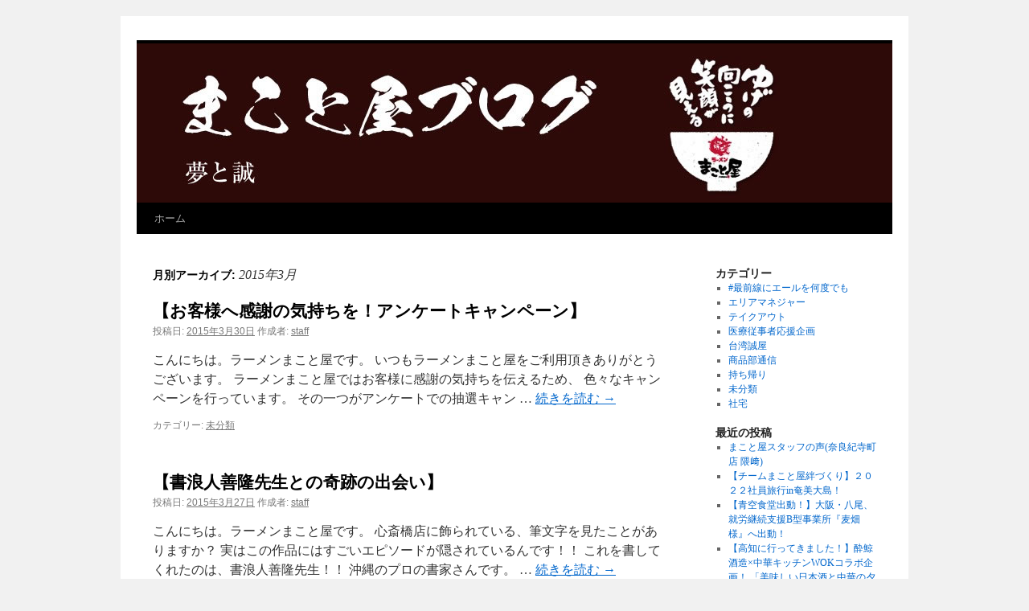

--- FILE ---
content_type: text/html; charset=UTF-8
request_url: https://www.makotofood.co.jp/makotoya_blog/blog/2015/03/
body_size: 13169
content:
<!DOCTYPE html>
<html dir="ltr" lang="ja" prefix="og: https://ogp.me/ns#">
<head>
<!-- Google tag (gtag.js) --> <script async src="https://www.googletagmanager.com/gtag/js?id=G-47EQBNDRQ7"></script> <script> window.dataLayer = window.dataLayer || []; function gtag(){dataLayer.push(arguments);} gtag('js', new Date()); gtag('config', 'G-47EQBNDRQ7'); </script>

<meta charset="UTF-8" />
<title>
3月, 2015 | まこと屋ブログまこと屋ブログ	</title>
<meta name="viewport" content="width=device-width, initial-scale=1.0">
<link rel="profile" href="https://gmpg.org/xfn/11" />
<link rel="stylesheet" type="text/css" media="all" href="https://www.makotofood.co.jp/makotoya_blog/wp-content/themes/twentyten-child/style.css?ver=20251021" />
<link rel="pingback" href="https://www.makotofood.co.jp/makotoya_blog/xmlrpc.php">

		<!-- All in One SEO 4.9.2 - aioseo.com -->
	<meta name="robots" content="noindex, max-image-preview:large" />
	<link rel="canonical" href="https://www.makotofood.co.jp/makotoya_blog/blog/2015/03/" />
	<link rel="next" href="https://www.makotofood.co.jp/makotoya_blog/blog/2015/03/page/2/" />
	<meta name="generator" content="All in One SEO (AIOSEO) 4.9.2" />
		<script type="application/ld+json" class="aioseo-schema">
			{"@context":"https:\/\/schema.org","@graph":[{"@type":"BreadcrumbList","@id":"https:\/\/www.makotofood.co.jp\/makotoya_blog\/blog\/2015\/03\/#breadcrumblist","itemListElement":[{"@type":"ListItem","@id":"https:\/\/www.makotofood.co.jp\/makotoya_blog#listItem","position":1,"name":"\u30db\u30fc\u30e0","item":"https:\/\/www.makotofood.co.jp\/makotoya_blog","nextItem":{"@type":"ListItem","@id":"https:\/\/www.makotofood.co.jp\/makotoya_blog\/blog\/2015\/#listItem","name":2015}},{"@type":"ListItem","@id":"https:\/\/www.makotofood.co.jp\/makotoya_blog\/blog\/2015\/#listItem","position":2,"name":2015,"item":"https:\/\/www.makotofood.co.jp\/makotoya_blog\/blog\/2015\/","nextItem":{"@type":"ListItem","@id":"https:\/\/www.makotofood.co.jp\/makotoya_blog\/blog\/2015\/03\/#listItem","name":"03"},"previousItem":{"@type":"ListItem","@id":"https:\/\/www.makotofood.co.jp\/makotoya_blog#listItem","name":"\u30db\u30fc\u30e0"}},{"@type":"ListItem","@id":"https:\/\/www.makotofood.co.jp\/makotoya_blog\/blog\/2015\/03\/#listItem","position":3,"name":"03","previousItem":{"@type":"ListItem","@id":"https:\/\/www.makotofood.co.jp\/makotoya_blog\/blog\/2015\/#listItem","name":2015}}]},{"@type":"CollectionPage","@id":"https:\/\/www.makotofood.co.jp\/makotoya_blog\/blog\/2015\/03\/#collectionpage","url":"https:\/\/www.makotofood.co.jp\/makotoya_blog\/blog\/2015\/03\/","name":"3\u6708, 2015 | \u307e\u3053\u3068\u5c4b\u30d6\u30ed\u30b0","inLanguage":"ja","isPartOf":{"@id":"https:\/\/www.makotofood.co.jp\/makotoya_blog\/#website"},"breadcrumb":{"@id":"https:\/\/www.makotofood.co.jp\/makotoya_blog\/blog\/2015\/03\/#breadcrumblist"}},{"@type":"Organization","@id":"https:\/\/www.makotofood.co.jp\/makotoya_blog\/#organization","name":"\u307e\u3053\u3068\u5c4b\u30d6\u30ed\u30b0","url":"https:\/\/www.makotofood.co.jp\/makotoya_blog\/"},{"@type":"WebSite","@id":"https:\/\/www.makotofood.co.jp\/makotoya_blog\/#website","url":"https:\/\/www.makotofood.co.jp\/makotoya_blog\/","name":"\u307e\u3053\u3068\u5c4b\u30d6\u30ed\u30b0","inLanguage":"ja","publisher":{"@id":"https:\/\/www.makotofood.co.jp\/makotoya_blog\/#organization"}}]}
		</script>
		<!-- All in One SEO -->

<link rel="alternate" type="application/rss+xml" title="まこと屋ブログ &raquo; フィード" href="https://www.makotofood.co.jp/makotoya_blog/feed/" />
<link rel="alternate" type="application/rss+xml" title="まこと屋ブログ &raquo; コメントフィード" href="https://www.makotofood.co.jp/makotoya_blog/comments/feed/" />
<style id='wp-img-auto-sizes-contain-inline-css' type='text/css'>
img:is([sizes=auto i],[sizes^="auto," i]){contain-intrinsic-size:3000px 1500px}
/*# sourceURL=wp-img-auto-sizes-contain-inline-css */
</style>
<style id='wp-emoji-styles-inline-css' type='text/css'>

	img.wp-smiley, img.emoji {
		display: inline !important;
		border: none !important;
		box-shadow: none !important;
		height: 1em !important;
		width: 1em !important;
		margin: 0 0.07em !important;
		vertical-align: -0.1em !important;
		background: none !important;
		padding: 0 !important;
	}
/*# sourceURL=wp-emoji-styles-inline-css */
</style>
<style id='wp-block-library-inline-css' type='text/css'>
:root{--wp-block-synced-color:#7a00df;--wp-block-synced-color--rgb:122,0,223;--wp-bound-block-color:var(--wp-block-synced-color);--wp-editor-canvas-background:#ddd;--wp-admin-theme-color:#007cba;--wp-admin-theme-color--rgb:0,124,186;--wp-admin-theme-color-darker-10:#006ba1;--wp-admin-theme-color-darker-10--rgb:0,107,160.5;--wp-admin-theme-color-darker-20:#005a87;--wp-admin-theme-color-darker-20--rgb:0,90,135;--wp-admin-border-width-focus:2px}@media (min-resolution:192dpi){:root{--wp-admin-border-width-focus:1.5px}}.wp-element-button{cursor:pointer}:root .has-very-light-gray-background-color{background-color:#eee}:root .has-very-dark-gray-background-color{background-color:#313131}:root .has-very-light-gray-color{color:#eee}:root .has-very-dark-gray-color{color:#313131}:root .has-vivid-green-cyan-to-vivid-cyan-blue-gradient-background{background:linear-gradient(135deg,#00d084,#0693e3)}:root .has-purple-crush-gradient-background{background:linear-gradient(135deg,#34e2e4,#4721fb 50%,#ab1dfe)}:root .has-hazy-dawn-gradient-background{background:linear-gradient(135deg,#faaca8,#dad0ec)}:root .has-subdued-olive-gradient-background{background:linear-gradient(135deg,#fafae1,#67a671)}:root .has-atomic-cream-gradient-background{background:linear-gradient(135deg,#fdd79a,#004a59)}:root .has-nightshade-gradient-background{background:linear-gradient(135deg,#330968,#31cdcf)}:root .has-midnight-gradient-background{background:linear-gradient(135deg,#020381,#2874fc)}:root{--wp--preset--font-size--normal:16px;--wp--preset--font-size--huge:42px}.has-regular-font-size{font-size:1em}.has-larger-font-size{font-size:2.625em}.has-normal-font-size{font-size:var(--wp--preset--font-size--normal)}.has-huge-font-size{font-size:var(--wp--preset--font-size--huge)}.has-text-align-center{text-align:center}.has-text-align-left{text-align:left}.has-text-align-right{text-align:right}.has-fit-text{white-space:nowrap!important}#end-resizable-editor-section{display:none}.aligncenter{clear:both}.items-justified-left{justify-content:flex-start}.items-justified-center{justify-content:center}.items-justified-right{justify-content:flex-end}.items-justified-space-between{justify-content:space-between}.screen-reader-text{border:0;clip-path:inset(50%);height:1px;margin:-1px;overflow:hidden;padding:0;position:absolute;width:1px;word-wrap:normal!important}.screen-reader-text:focus{background-color:#ddd;clip-path:none;color:#444;display:block;font-size:1em;height:auto;left:5px;line-height:normal;padding:15px 23px 14px;text-decoration:none;top:5px;width:auto;z-index:100000}html :where(.has-border-color){border-style:solid}html :where([style*=border-top-color]){border-top-style:solid}html :where([style*=border-right-color]){border-right-style:solid}html :where([style*=border-bottom-color]){border-bottom-style:solid}html :where([style*=border-left-color]){border-left-style:solid}html :where([style*=border-width]){border-style:solid}html :where([style*=border-top-width]){border-top-style:solid}html :where([style*=border-right-width]){border-right-style:solid}html :where([style*=border-bottom-width]){border-bottom-style:solid}html :where([style*=border-left-width]){border-left-style:solid}html :where(img[class*=wp-image-]){height:auto;max-width:100%}:where(figure){margin:0 0 1em}html :where(.is-position-sticky){--wp-admin--admin-bar--position-offset:var(--wp-admin--admin-bar--height,0px)}@media screen and (max-width:600px){html :where(.is-position-sticky){--wp-admin--admin-bar--position-offset:0px}}

/*# sourceURL=wp-block-library-inline-css */
</style><style id='wp-block-archives-inline-css' type='text/css'>
.wp-block-archives{box-sizing:border-box}.wp-block-archives-dropdown label{display:block}
/*# sourceURL=https://www.makotofood.co.jp/makotoya_blog/wp-includes/blocks/archives/style.min.css */
</style>
<style id='global-styles-inline-css' type='text/css'>
:root{--wp--preset--aspect-ratio--square: 1;--wp--preset--aspect-ratio--4-3: 4/3;--wp--preset--aspect-ratio--3-4: 3/4;--wp--preset--aspect-ratio--3-2: 3/2;--wp--preset--aspect-ratio--2-3: 2/3;--wp--preset--aspect-ratio--16-9: 16/9;--wp--preset--aspect-ratio--9-16: 9/16;--wp--preset--color--black: #000;--wp--preset--color--cyan-bluish-gray: #abb8c3;--wp--preset--color--white: #fff;--wp--preset--color--pale-pink: #f78da7;--wp--preset--color--vivid-red: #cf2e2e;--wp--preset--color--luminous-vivid-orange: #ff6900;--wp--preset--color--luminous-vivid-amber: #fcb900;--wp--preset--color--light-green-cyan: #7bdcb5;--wp--preset--color--vivid-green-cyan: #00d084;--wp--preset--color--pale-cyan-blue: #8ed1fc;--wp--preset--color--vivid-cyan-blue: #0693e3;--wp--preset--color--vivid-purple: #9b51e0;--wp--preset--color--blue: #0066cc;--wp--preset--color--medium-gray: #666;--wp--preset--color--light-gray: #f1f1f1;--wp--preset--gradient--vivid-cyan-blue-to-vivid-purple: linear-gradient(135deg,rgb(6,147,227) 0%,rgb(155,81,224) 100%);--wp--preset--gradient--light-green-cyan-to-vivid-green-cyan: linear-gradient(135deg,rgb(122,220,180) 0%,rgb(0,208,130) 100%);--wp--preset--gradient--luminous-vivid-amber-to-luminous-vivid-orange: linear-gradient(135deg,rgb(252,185,0) 0%,rgb(255,105,0) 100%);--wp--preset--gradient--luminous-vivid-orange-to-vivid-red: linear-gradient(135deg,rgb(255,105,0) 0%,rgb(207,46,46) 100%);--wp--preset--gradient--very-light-gray-to-cyan-bluish-gray: linear-gradient(135deg,rgb(238,238,238) 0%,rgb(169,184,195) 100%);--wp--preset--gradient--cool-to-warm-spectrum: linear-gradient(135deg,rgb(74,234,220) 0%,rgb(151,120,209) 20%,rgb(207,42,186) 40%,rgb(238,44,130) 60%,rgb(251,105,98) 80%,rgb(254,248,76) 100%);--wp--preset--gradient--blush-light-purple: linear-gradient(135deg,rgb(255,206,236) 0%,rgb(152,150,240) 100%);--wp--preset--gradient--blush-bordeaux: linear-gradient(135deg,rgb(254,205,165) 0%,rgb(254,45,45) 50%,rgb(107,0,62) 100%);--wp--preset--gradient--luminous-dusk: linear-gradient(135deg,rgb(255,203,112) 0%,rgb(199,81,192) 50%,rgb(65,88,208) 100%);--wp--preset--gradient--pale-ocean: linear-gradient(135deg,rgb(255,245,203) 0%,rgb(182,227,212) 50%,rgb(51,167,181) 100%);--wp--preset--gradient--electric-grass: linear-gradient(135deg,rgb(202,248,128) 0%,rgb(113,206,126) 100%);--wp--preset--gradient--midnight: linear-gradient(135deg,rgb(2,3,129) 0%,rgb(40,116,252) 100%);--wp--preset--font-size--small: 13px;--wp--preset--font-size--medium: 20px;--wp--preset--font-size--large: 36px;--wp--preset--font-size--x-large: 42px;--wp--preset--spacing--20: 0.44rem;--wp--preset--spacing--30: 0.67rem;--wp--preset--spacing--40: 1rem;--wp--preset--spacing--50: 1.5rem;--wp--preset--spacing--60: 2.25rem;--wp--preset--spacing--70: 3.38rem;--wp--preset--spacing--80: 5.06rem;--wp--preset--shadow--natural: 6px 6px 9px rgba(0, 0, 0, 0.2);--wp--preset--shadow--deep: 12px 12px 50px rgba(0, 0, 0, 0.4);--wp--preset--shadow--sharp: 6px 6px 0px rgba(0, 0, 0, 0.2);--wp--preset--shadow--outlined: 6px 6px 0px -3px rgb(255, 255, 255), 6px 6px rgb(0, 0, 0);--wp--preset--shadow--crisp: 6px 6px 0px rgb(0, 0, 0);}:where(.is-layout-flex){gap: 0.5em;}:where(.is-layout-grid){gap: 0.5em;}body .is-layout-flex{display: flex;}.is-layout-flex{flex-wrap: wrap;align-items: center;}.is-layout-flex > :is(*, div){margin: 0;}body .is-layout-grid{display: grid;}.is-layout-grid > :is(*, div){margin: 0;}:where(.wp-block-columns.is-layout-flex){gap: 2em;}:where(.wp-block-columns.is-layout-grid){gap: 2em;}:where(.wp-block-post-template.is-layout-flex){gap: 1.25em;}:where(.wp-block-post-template.is-layout-grid){gap: 1.25em;}.has-black-color{color: var(--wp--preset--color--black) !important;}.has-cyan-bluish-gray-color{color: var(--wp--preset--color--cyan-bluish-gray) !important;}.has-white-color{color: var(--wp--preset--color--white) !important;}.has-pale-pink-color{color: var(--wp--preset--color--pale-pink) !important;}.has-vivid-red-color{color: var(--wp--preset--color--vivid-red) !important;}.has-luminous-vivid-orange-color{color: var(--wp--preset--color--luminous-vivid-orange) !important;}.has-luminous-vivid-amber-color{color: var(--wp--preset--color--luminous-vivid-amber) !important;}.has-light-green-cyan-color{color: var(--wp--preset--color--light-green-cyan) !important;}.has-vivid-green-cyan-color{color: var(--wp--preset--color--vivid-green-cyan) !important;}.has-pale-cyan-blue-color{color: var(--wp--preset--color--pale-cyan-blue) !important;}.has-vivid-cyan-blue-color{color: var(--wp--preset--color--vivid-cyan-blue) !important;}.has-vivid-purple-color{color: var(--wp--preset--color--vivid-purple) !important;}.has-black-background-color{background-color: var(--wp--preset--color--black) !important;}.has-cyan-bluish-gray-background-color{background-color: var(--wp--preset--color--cyan-bluish-gray) !important;}.has-white-background-color{background-color: var(--wp--preset--color--white) !important;}.has-pale-pink-background-color{background-color: var(--wp--preset--color--pale-pink) !important;}.has-vivid-red-background-color{background-color: var(--wp--preset--color--vivid-red) !important;}.has-luminous-vivid-orange-background-color{background-color: var(--wp--preset--color--luminous-vivid-orange) !important;}.has-luminous-vivid-amber-background-color{background-color: var(--wp--preset--color--luminous-vivid-amber) !important;}.has-light-green-cyan-background-color{background-color: var(--wp--preset--color--light-green-cyan) !important;}.has-vivid-green-cyan-background-color{background-color: var(--wp--preset--color--vivid-green-cyan) !important;}.has-pale-cyan-blue-background-color{background-color: var(--wp--preset--color--pale-cyan-blue) !important;}.has-vivid-cyan-blue-background-color{background-color: var(--wp--preset--color--vivid-cyan-blue) !important;}.has-vivid-purple-background-color{background-color: var(--wp--preset--color--vivid-purple) !important;}.has-black-border-color{border-color: var(--wp--preset--color--black) !important;}.has-cyan-bluish-gray-border-color{border-color: var(--wp--preset--color--cyan-bluish-gray) !important;}.has-white-border-color{border-color: var(--wp--preset--color--white) !important;}.has-pale-pink-border-color{border-color: var(--wp--preset--color--pale-pink) !important;}.has-vivid-red-border-color{border-color: var(--wp--preset--color--vivid-red) !important;}.has-luminous-vivid-orange-border-color{border-color: var(--wp--preset--color--luminous-vivid-orange) !important;}.has-luminous-vivid-amber-border-color{border-color: var(--wp--preset--color--luminous-vivid-amber) !important;}.has-light-green-cyan-border-color{border-color: var(--wp--preset--color--light-green-cyan) !important;}.has-vivid-green-cyan-border-color{border-color: var(--wp--preset--color--vivid-green-cyan) !important;}.has-pale-cyan-blue-border-color{border-color: var(--wp--preset--color--pale-cyan-blue) !important;}.has-vivid-cyan-blue-border-color{border-color: var(--wp--preset--color--vivid-cyan-blue) !important;}.has-vivid-purple-border-color{border-color: var(--wp--preset--color--vivid-purple) !important;}.has-vivid-cyan-blue-to-vivid-purple-gradient-background{background: var(--wp--preset--gradient--vivid-cyan-blue-to-vivid-purple) !important;}.has-light-green-cyan-to-vivid-green-cyan-gradient-background{background: var(--wp--preset--gradient--light-green-cyan-to-vivid-green-cyan) !important;}.has-luminous-vivid-amber-to-luminous-vivid-orange-gradient-background{background: var(--wp--preset--gradient--luminous-vivid-amber-to-luminous-vivid-orange) !important;}.has-luminous-vivid-orange-to-vivid-red-gradient-background{background: var(--wp--preset--gradient--luminous-vivid-orange-to-vivid-red) !important;}.has-very-light-gray-to-cyan-bluish-gray-gradient-background{background: var(--wp--preset--gradient--very-light-gray-to-cyan-bluish-gray) !important;}.has-cool-to-warm-spectrum-gradient-background{background: var(--wp--preset--gradient--cool-to-warm-spectrum) !important;}.has-blush-light-purple-gradient-background{background: var(--wp--preset--gradient--blush-light-purple) !important;}.has-blush-bordeaux-gradient-background{background: var(--wp--preset--gradient--blush-bordeaux) !important;}.has-luminous-dusk-gradient-background{background: var(--wp--preset--gradient--luminous-dusk) !important;}.has-pale-ocean-gradient-background{background: var(--wp--preset--gradient--pale-ocean) !important;}.has-electric-grass-gradient-background{background: var(--wp--preset--gradient--electric-grass) !important;}.has-midnight-gradient-background{background: var(--wp--preset--gradient--midnight) !important;}.has-small-font-size{font-size: var(--wp--preset--font-size--small) !important;}.has-medium-font-size{font-size: var(--wp--preset--font-size--medium) !important;}.has-large-font-size{font-size: var(--wp--preset--font-size--large) !important;}.has-x-large-font-size{font-size: var(--wp--preset--font-size--x-large) !important;}
/*# sourceURL=global-styles-inline-css */
</style>

<style id='classic-theme-styles-inline-css' type='text/css'>
/*! This file is auto-generated */
.wp-block-button__link{color:#fff;background-color:#32373c;border-radius:9999px;box-shadow:none;text-decoration:none;padding:calc(.667em + 2px) calc(1.333em + 2px);font-size:1.125em}.wp-block-file__button{background:#32373c;color:#fff;text-decoration:none}
/*# sourceURL=/wp-includes/css/classic-themes.min.css */
</style>
<link rel='stylesheet' id='parent-style-css' href='https://www.makotofood.co.jp/makotoya_blog/wp-content/themes/twentyten/style.css?ver=6.9' type='text/css' media='all' />
<link rel='stylesheet' id='child-style-css' href='https://www.makotofood.co.jp/makotoya_blog/wp-content/themes/twentyten-child/style_custom.css?20251125&#038;ver=6.9' type='text/css' media='all' />
<link rel='stylesheet' id='twentyten-block-style-css' href='https://www.makotofood.co.jp/makotoya_blog/wp-content/themes/twentyten/blocks.css?ver=20250220' type='text/css' media='all' />
<script type="text/javascript" src="https://www.makotofood.co.jp/makotoya_blog/wp-includes/js/jquery/jquery.min.js?ver=3.7.1" id="jquery-core-js"></script>
<script type="text/javascript" src="https://www.makotofood.co.jp/makotoya_blog/wp-includes/js/jquery/jquery-migrate.min.js?ver=3.4.1" id="jquery-migrate-js"></script>
<link rel="https://api.w.org/" href="https://www.makotofood.co.jp/makotoya_blog/wp-json/" /><link rel="EditURI" type="application/rsd+xml" title="RSD" href="https://www.makotofood.co.jp/makotoya_blog/xmlrpc.php?rsd" />
<meta name="generator" content="WordPress 6.9" />
<link rel="icon" href="https://www.makotofood.co.jp/makotoya_blog/wp-content/uploads/2025/10/favicon.png" sizes="32x32" />
<link rel="icon" href="https://www.makotofood.co.jp/makotoya_blog/wp-content/uploads/2025/10/favicon.png" sizes="192x192" />
<link rel="apple-touch-icon" href="https://www.makotofood.co.jp/makotoya_blog/wp-content/uploads/2025/10/favicon.png" />
<meta name="msapplication-TileImage" content="https://www.makotofood.co.jp/makotoya_blog/wp-content/uploads/2025/10/favicon.png" />
</head>

<body class="archive date wp-theme-twentyten wp-child-theme-twentyten-child">

<script>
  (function(i,s,o,g,r,a,m){i['GoogleAnalyticsObject']=r;i[r]=i[r]||function(){
  (i[r].q=i[r].q||[]).push(arguments)},i[r].l=1*new Date();a=s.createElement(o),
  m=s.getElementsByTagName(o)[0];a.async=1;a.src=g;m.parentNode.insertBefore(a,m)
  })(window,document,'script','//www.google-analytics.com/analytics.js','ga');

  ga('create', 'UA-2372483-41', 'auto');
  ga('send', 'pageview');

</script> 

<div id="wrapper" class="hfeed">
	<div id="header">
		<div id="masthead">
			<div id="branding" role="banner">
								<div id="site-title">
					<span>
						<a href="https://www.makotofood.co.jp/makotoya_blog/" title="まこと屋ブログ" rel="home">まこと屋ブログ</a>
					</span>
				</div>
				<div id="site-description"></div>

									<img src="https://www.makotofood.co.jp/makotoya_blog/wp-content/uploads/2014/12/cropped-h_staff1.jpg" width="940" height="198" alt="" />
								</div><!-- #branding -->

			<div id="access" role="navigation">
								<div class="skip-link screen-reader-text"><a href="#content" title="コンテンツへスキップ">コンテンツへスキップ</a></div>
				<div class="menu"><ul>
<li ><a href="https://www.makotofood.co.jp/makotoya_blog/">ホーム</a></li><li class="page_item page-item-1256"><a href="https://www.makotofood.co.jp/makotoya_blog/output_for_blog/">output_for_blog</a></li>
</ul></div>
			</div><!-- #access -->
		</div><!-- #masthead -->
	</div><!-- #header -->

	<div id="main">

		<div id="container">
			<div id="content" role="main">


			<h1 class="page-title">
			月別アーカイブ: <span>2015年3月</span>			</h1>


	<div id="nav-above" class="navigation">
			<div class="nav-previous"><a href="https://www.makotofood.co.jp/makotoya_blog/blog/2015/03/page/2/" ><span class="meta-nav">&larr;</span> 過去の投稿</a></div>
	
		</div><!-- #nav-above -->



	
			<div id="post-149" class="post-149 post type-post status-publish format-standard hentry category-1">
			<h2 class="entry-title"><a href="https://www.makotofood.co.jp/makotoya_blog/blog/2015/03/30/%e3%80%90%e3%81%8a%e5%ae%a2%e6%a7%98%e3%81%b8%e6%84%9f%e8%ac%9d%e3%81%ae%e6%b0%97%e6%8c%81%e3%81%a1%e3%82%92%ef%bc%81%e3%82%a2%e3%83%b3%e3%82%b1%e3%83%bc%e3%83%88%e3%82%ad%e3%83%a3%e3%83%b3%e3%83%9a/" rel="bookmark">【お客様へ感謝の気持ちを！アンケートキャンペーン】</a></h2>

			<div class="entry-meta">
				<span class="meta-prep meta-prep-author">投稿日:</span> <a href="https://www.makotofood.co.jp/makotoya_blog/blog/2015/03/30/%e3%80%90%e3%81%8a%e5%ae%a2%e6%a7%98%e3%81%b8%e6%84%9f%e8%ac%9d%e3%81%ae%e6%b0%97%e6%8c%81%e3%81%a1%e3%82%92%ef%bc%81%e3%82%a2%e3%83%b3%e3%82%b1%e3%83%bc%e3%83%88%e3%82%ad%e3%83%a3%e3%83%b3%e3%83%9a/" title="9:57 PM" rel="bookmark"><span class="entry-date">2015年3月30日</span></a> <span class="meta-sep">作成者:</span> <span class="author vcard"><a class="url fn n" href="https://www.makotofood.co.jp/makotoya_blog/blog/author/gra_makotoya_blog/" title="staff の投稿をすべて表示">staff</a></span>			</div><!-- .entry-meta -->

					<div class="entry-summary">
				<p>こんにちは。ラーメンまこと屋です。 いつもラーメンまこと屋をご利用頂きありがとうございます。 ラーメンまこと屋ではお客様に感謝の気持ちを伝えるため、 色々なキャンペーンを行っています。 その一つがアンケートでの抽選キャン &hellip; <a href="https://www.makotofood.co.jp/makotoya_blog/blog/2015/03/30/%e3%80%90%e3%81%8a%e5%ae%a2%e6%a7%98%e3%81%b8%e6%84%9f%e8%ac%9d%e3%81%ae%e6%b0%97%e6%8c%81%e3%81%a1%e3%82%92%ef%bc%81%e3%82%a2%e3%83%b3%e3%82%b1%e3%83%bc%e3%83%88%e3%82%ad%e3%83%a3%e3%83%b3%e3%83%9a/">続きを読む <span class="meta-nav">&rarr;</span></a></p>
			</div><!-- .entry-summary -->
	
			<div class="entry-utility">
									<span class="cat-links">
						<span class="entry-utility-prep entry-utility-prep-cat-links">カテゴリー:</span> <a href="https://www.makotofood.co.jp/makotoya_blog/blog/category/%e6%9c%aa%e5%88%86%e9%a1%9e/" rel="category tag">未分類</a>					</span>
					<span class="meta-sep">|</span>
				
				
				<span class="comments-link"><span><span class="screen-reader-text">【お客様へ感謝の気持ちを！アンケートキャンペーン】 は</span>コメントを受け付けていません</span></span>

							</div><!-- .entry-utility -->
		</div><!-- #post-149 -->

		
	

	
			<div id="post-147" class="post-147 post type-post status-publish format-standard hentry category-1">
			<h2 class="entry-title"><a href="https://www.makotofood.co.jp/makotoya_blog/blog/2015/03/27/%e3%80%90%e6%9b%b8%e6%b5%aa%e4%ba%ba%e5%96%84%e9%9a%86%e5%85%88%e7%94%9f%e3%81%a8%e3%81%ae%e5%a5%87%e8%b7%a1%e3%81%ae%e5%87%ba%e4%bc%9a%e3%81%84%e3%80%91/" rel="bookmark">【書浪人善隆先生との奇跡の出会い】</a></h2>

			<div class="entry-meta">
				<span class="meta-prep meta-prep-author">投稿日:</span> <a href="https://www.makotofood.co.jp/makotoya_blog/blog/2015/03/27/%e3%80%90%e6%9b%b8%e6%b5%aa%e4%ba%ba%e5%96%84%e9%9a%86%e5%85%88%e7%94%9f%e3%81%a8%e3%81%ae%e5%a5%87%e8%b7%a1%e3%81%ae%e5%87%ba%e4%bc%9a%e3%81%84%e3%80%91/" title="9:19 PM" rel="bookmark"><span class="entry-date">2015年3月27日</span></a> <span class="meta-sep">作成者:</span> <span class="author vcard"><a class="url fn n" href="https://www.makotofood.co.jp/makotoya_blog/blog/author/gra_makotoya_blog/" title="staff の投稿をすべて表示">staff</a></span>			</div><!-- .entry-meta -->

					<div class="entry-summary">
				<p>こんにちは。ラーメンまこと屋です。 心斎橋店に飾られている、筆文字を見たことがありますか？ 実はこの作品にはすごいエピソードが隠されているんです！！ これを書してくれたのは、書浪人善隆先生！！ 沖縄のプロの書家さんです。 &hellip; <a href="https://www.makotofood.co.jp/makotoya_blog/blog/2015/03/27/%e3%80%90%e6%9b%b8%e6%b5%aa%e4%ba%ba%e5%96%84%e9%9a%86%e5%85%88%e7%94%9f%e3%81%a8%e3%81%ae%e5%a5%87%e8%b7%a1%e3%81%ae%e5%87%ba%e4%bc%9a%e3%81%84%e3%80%91/">続きを読む <span class="meta-nav">&rarr;</span></a></p>
			</div><!-- .entry-summary -->
	
			<div class="entry-utility">
									<span class="cat-links">
						<span class="entry-utility-prep entry-utility-prep-cat-links">カテゴリー:</span> <a href="https://www.makotofood.co.jp/makotoya_blog/blog/category/%e6%9c%aa%e5%88%86%e9%a1%9e/" rel="category tag">未分類</a>					</span>
					<span class="meta-sep">|</span>
				
				
				<span class="comments-link"><span><span class="screen-reader-text">【書浪人善隆先生との奇跡の出会い】 は</span>コメントを受け付けていません</span></span>

							</div><!-- .entry-utility -->
		</div><!-- #post-147 -->

		
	

	
			<div id="post-142" class="post-142 post type-post status-publish format-standard hentry category-1">
			<h2 class="entry-title"><a href="https://www.makotofood.co.jp/makotoya_blog/blog/2015/03/27/%e3%80%90%e3%81%8a%e5%ba%97%e3%81%ae%e8%a3%8f%e5%81%b4%ef%bc%81%e3%81%be%e3%81%93%e3%81%a8%e5%b1%8b%e3%81%ae%e3%81%be%e3%81%8b%e3%81%aa%e3%81%84%e3%81%a8%e3%81%af%ef%bc%81%ef%bc%9f%e3%80%91/" rel="bookmark">【お店の裏側！まこと屋のまかないとは！？】</a></h2>

			<div class="entry-meta">
				<span class="meta-prep meta-prep-author">投稿日:</span> <a href="https://www.makotofood.co.jp/makotoya_blog/blog/2015/03/27/%e3%80%90%e3%81%8a%e5%ba%97%e3%81%ae%e8%a3%8f%e5%81%b4%ef%bc%81%e3%81%be%e3%81%93%e3%81%a8%e5%b1%8b%e3%81%ae%e3%81%be%e3%81%8b%e3%81%aa%e3%81%84%e3%81%a8%e3%81%af%ef%bc%81%ef%bc%9f%e3%80%91/" title="9:17 PM" rel="bookmark"><span class="entry-date">2015年3月27日</span></a> <span class="meta-sep">作成者:</span> <span class="author vcard"><a class="url fn n" href="https://www.makotofood.co.jp/makotoya_blog/blog/author/gra_makotoya_blog/" title="staff の投稿をすべて表示">staff</a></span>			</div><!-- .entry-meta -->

					<div class="entry-summary">
				<p>こんにちは！ラーメンまこと屋です。 ラーメンまこと屋にはまかないから生まれたメニューがあるんです！ それが、大人気のまかない丼！！ 焼豚丼を始め、キムチ焼豚丼、明太チャーマヨ丼、ピリ辛焼豚丼とたくさんあります。 ラーメン &hellip; <a href="https://www.makotofood.co.jp/makotoya_blog/blog/2015/03/27/%e3%80%90%e3%81%8a%e5%ba%97%e3%81%ae%e8%a3%8f%e5%81%b4%ef%bc%81%e3%81%be%e3%81%93%e3%81%a8%e5%b1%8b%e3%81%ae%e3%81%be%e3%81%8b%e3%81%aa%e3%81%84%e3%81%a8%e3%81%af%ef%bc%81%ef%bc%9f%e3%80%91/">続きを読む <span class="meta-nav">&rarr;</span></a></p>
			</div><!-- .entry-summary -->
	
			<div class="entry-utility">
									<span class="cat-links">
						<span class="entry-utility-prep entry-utility-prep-cat-links">カテゴリー:</span> <a href="https://www.makotofood.co.jp/makotoya_blog/blog/category/%e6%9c%aa%e5%88%86%e9%a1%9e/" rel="category tag">未分類</a>					</span>
					<span class="meta-sep">|</span>
				
				
				<span class="comments-link"><span><span class="screen-reader-text">【お店の裏側！まこと屋のまかないとは！？】 は</span>コメントを受け付けていません</span></span>

							</div><!-- .entry-utility -->
		</div><!-- #post-142 -->

		
	

	
			<div id="post-137" class="post-137 post type-post status-publish format-standard hentry category-1">
			<h2 class="entry-title"><a href="https://www.makotofood.co.jp/makotoya_blog/blog/2015/03/24/%e3%82%b5%e3%83%b3%e3%83%88%e3%83%aa%e3%83%bc%e6%a7%98%e5%b7%a5%e5%a0%b4%e8%a6%8b%e5%ad%a6/" rel="bookmark">サントリー様工場見学</a></h2>

			<div class="entry-meta">
				<span class="meta-prep meta-prep-author">投稿日:</span> <a href="https://www.makotofood.co.jp/makotoya_blog/blog/2015/03/24/%e3%82%b5%e3%83%b3%e3%83%88%e3%83%aa%e3%83%bc%e6%a7%98%e5%b7%a5%e5%a0%b4%e8%a6%8b%e5%ad%a6/" title="11:13 AM" rel="bookmark"><span class="entry-date">2015年3月24日</span></a> <span class="meta-sep">作成者:</span> <span class="author vcard"><a class="url fn n" href="https://www.makotofood.co.jp/makotoya_blog/blog/author/gra_makotoya_blog/" title="staff の投稿をすべて表示">staff</a></span>			</div><!-- .entry-meta -->

					<div class="entry-summary">
				<p>&nbsp;&nbsp;&nbsp;&nbsp;&nbsp;&nbsp;&nbsp;&nbsp;&nbsp;&nbsp;&nbsp;&nbsp; &nbsp;美味しい生ビールを提供する為に、サントリー様の工場見学です。原 &hellip; <a href="https://www.makotofood.co.jp/makotoya_blog/blog/2015/03/24/%e3%82%b5%e3%83%b3%e3%83%88%e3%83%aa%e3%83%bc%e6%a7%98%e5%b7%a5%e5%a0%b4%e8%a6%8b%e5%ad%a6/">続きを読む <span class="meta-nav">&rarr;</span></a></p>
			</div><!-- .entry-summary -->
	
			<div class="entry-utility">
									<span class="cat-links">
						<span class="entry-utility-prep entry-utility-prep-cat-links">カテゴリー:</span> <a href="https://www.makotofood.co.jp/makotoya_blog/blog/category/%e6%9c%aa%e5%88%86%e9%a1%9e/" rel="category tag">未分類</a>					</span>
					<span class="meta-sep">|</span>
				
				
				<span class="comments-link"><span><span class="screen-reader-text">サントリー様工場見学 は</span>コメントを受け付けていません</span></span>

							</div><!-- .entry-utility -->
		</div><!-- #post-137 -->

		
	

	
			<div id="post-129" class="post-129 post type-post status-publish format-standard hentry category-1">
			<h2 class="entry-title"><a href="https://www.makotofood.co.jp/makotoya_blog/blog/2015/03/23/%e3%80%90%e3%81%99%e3%81%b9%e3%81%a6%e3%81%af%e3%81%8a%e5%ae%a2%e6%a7%98%e3%81%a8%e3%82%b9%e3%82%bf%e3%83%83%e3%83%95%e3%81%ae%e7%ac%91%e9%a1%94%e3%81%ae%e3%81%9f%e3%82%81%e3%80%91/" rel="bookmark">【すべてはお客様とスタッフの笑顔のため】</a></h2>

			<div class="entry-meta">
				<span class="meta-prep meta-prep-author">投稿日:</span> <a href="https://www.makotofood.co.jp/makotoya_blog/blog/2015/03/23/%e3%80%90%e3%81%99%e3%81%b9%e3%81%a6%e3%81%af%e3%81%8a%e5%ae%a2%e6%a7%98%e3%81%a8%e3%82%b9%e3%82%bf%e3%83%83%e3%83%95%e3%81%ae%e7%ac%91%e9%a1%94%e3%81%ae%e3%81%9f%e3%82%81%e3%80%91/" title="6:49 PM" rel="bookmark"><span class="entry-date">2015年3月23日</span></a> <span class="meta-sep">作成者:</span> <span class="author vcard"><a class="url fn n" href="https://www.makotofood.co.jp/makotoya_blog/blog/author/gra_makotoya_blog/" title="staff の投稿をすべて表示">staff</a></span>			</div><!-- .entry-meta -->

					<div class="entry-summary">
				<p>こんにちは。ラーメンまこと屋です。 ラーメンまこと屋求人専用サイトがオープンしています。 まこと屋ブログには社長や経営陣の熱い熱い想いを綴っています。 そして、店長ブログには各店舗で起きた出来事や珍事件、毎日の店長の想い &hellip; <a href="https://www.makotofood.co.jp/makotoya_blog/blog/2015/03/23/%e3%80%90%e3%81%99%e3%81%b9%e3%81%a6%e3%81%af%e3%81%8a%e5%ae%a2%e6%a7%98%e3%81%a8%e3%82%b9%e3%82%bf%e3%83%83%e3%83%95%e3%81%ae%e7%ac%91%e9%a1%94%e3%81%ae%e3%81%9f%e3%82%81%e3%80%91/">続きを読む <span class="meta-nav">&rarr;</span></a></p>
			</div><!-- .entry-summary -->
	
			<div class="entry-utility">
									<span class="cat-links">
						<span class="entry-utility-prep entry-utility-prep-cat-links">カテゴリー:</span> <a href="https://www.makotofood.co.jp/makotoya_blog/blog/category/%e6%9c%aa%e5%88%86%e9%a1%9e/" rel="category tag">未分類</a>					</span>
					<span class="meta-sep">|</span>
				
				
				<span class="comments-link"><span><span class="screen-reader-text">【すべてはお客様とスタッフの笑顔のため】 は</span>コメントを受け付けていません</span></span>

							</div><!-- .entry-utility -->
		</div><!-- #post-129 -->

		
	

	
			<div id="post-121" class="post-121 post type-post status-publish format-standard hentry category-1">
			<h2 class="entry-title"><a href="https://www.makotofood.co.jp/makotoya_blog/blog/2015/03/18/%e3%80%8e%e3%83%a9%e3%83%bc%e3%83%a1%e3%83%b3%e6%88%a6%e5%9b%bd%e6%99%82%e4%bb%a3%e3%80%9c%e2%88%922015%e5%a4%a7%e9%98%aa%e3%81%ae%e9%99%a3%e2%88%92%e3%80%8f%e3%80%80%e7%b5%82%e4%ba%86%ef%bc%81/" rel="bookmark">『ラーメン戦国時代〜−2015大阪の陣−』　終了！</a></h2>

			<div class="entry-meta">
				<span class="meta-prep meta-prep-author">投稿日:</span> <a href="https://www.makotofood.co.jp/makotoya_blog/blog/2015/03/18/%e3%80%8e%e3%83%a9%e3%83%bc%e3%83%a1%e3%83%b3%e6%88%a6%e5%9b%bd%e6%99%82%e4%bb%a3%e3%80%9c%e2%88%922015%e5%a4%a7%e9%98%aa%e3%81%ae%e9%99%a3%e2%88%92%e3%80%8f%e3%80%80%e7%b5%82%e4%ba%86%ef%bc%81/" title="9:57 AM" rel="bookmark"><span class="entry-date">2015年3月18日</span></a> <span class="meta-sep">作成者:</span> <span class="author vcard"><a class="url fn n" href="https://www.makotofood.co.jp/makotoya_blog/blog/author/gra_makotoya_blog/" title="staff の投稿をすべて表示">staff</a></span>			</div><!-- .entry-meta -->

					<div class="entry-summary">
				<p>こんにちは！ ラーメンまこと屋です！ が日曜日で無事終了しました！ ラーメンまこと屋はなんと3位に選んでいただけました！ 食べに来てくれた皆様ありがとうございます。 本当に終わるまでは何か起こるのでは！？とドキドキでした &hellip; <a href="https://www.makotofood.co.jp/makotoya_blog/blog/2015/03/18/%e3%80%8e%e3%83%a9%e3%83%bc%e3%83%a1%e3%83%b3%e6%88%a6%e5%9b%bd%e6%99%82%e4%bb%a3%e3%80%9c%e2%88%922015%e5%a4%a7%e9%98%aa%e3%81%ae%e9%99%a3%e2%88%92%e3%80%8f%e3%80%80%e7%b5%82%e4%ba%86%ef%bc%81/">続きを読む <span class="meta-nav">&rarr;</span></a></p>
			</div><!-- .entry-summary -->
	
			<div class="entry-utility">
									<span class="cat-links">
						<span class="entry-utility-prep entry-utility-prep-cat-links">カテゴリー:</span> <a href="https://www.makotofood.co.jp/makotoya_blog/blog/category/%e6%9c%aa%e5%88%86%e9%a1%9e/" rel="category tag">未分類</a>					</span>
					<span class="meta-sep">|</span>
				
				
				<span class="comments-link"><span><span class="screen-reader-text">『ラーメン戦国時代〜−2015大阪の陣−』　終了！ は</span>コメントを受け付けていません</span></span>

							</div><!-- .entry-utility -->
		</div><!-- #post-121 -->

		
	

	
			<div id="post-114" class="post-114 post type-post status-publish format-standard hentry category-1">
			<h2 class="entry-title"><a href="https://www.makotofood.co.jp/makotoya_blog/blog/2015/03/13/%e3%80%90%e3%82%89%e3%83%bc%e3%82%81%e3%82%93%e6%88%a6%e5%9b%bd%e6%99%82%e4%bb%a3%e3%80%80%e5%a4%a7%e9%98%aa%e9%a7%85%e5%89%8d%e3%81%ae%e9%99%a32015%e3%80%91/" rel="bookmark">【らーめん戦国時代　大阪駅前の陣2015】</a></h2>

			<div class="entry-meta">
				<span class="meta-prep meta-prep-author">投稿日:</span> <a href="https://www.makotofood.co.jp/makotoya_blog/blog/2015/03/13/%e3%80%90%e3%82%89%e3%83%bc%e3%82%81%e3%82%93%e6%88%a6%e5%9b%bd%e6%99%82%e4%bb%a3%e3%80%80%e5%a4%a7%e9%98%aa%e9%a7%85%e5%89%8d%e3%81%ae%e9%99%a32015%e3%80%91/" title="11:22 AM" rel="bookmark"><span class="entry-date">2015年3月13日</span></a> <span class="meta-sep">作成者:</span> <span class="author vcard"><a class="url fn n" href="https://www.makotofood.co.jp/makotoya_blog/blog/author/gra_makotoya_blog/" title="staff の投稿をすべて表示">staff</a></span>			</div><!-- .entry-meta -->

					<div class="entry-summary">
				<p>こんにちは。ラーメンまこと屋です。 3月13日～15日までの3日間、らーめん戦国時代　大阪駅前の陣2015です。 今日から出陣しています！！！ ラーメンまこと屋は「但馬牛盛！牛醤ラーメン」をご提供！！！ いつもの肉もりが &hellip; <a href="https://www.makotofood.co.jp/makotoya_blog/blog/2015/03/13/%e3%80%90%e3%82%89%e3%83%bc%e3%82%81%e3%82%93%e6%88%a6%e5%9b%bd%e6%99%82%e4%bb%a3%e3%80%80%e5%a4%a7%e9%98%aa%e9%a7%85%e5%89%8d%e3%81%ae%e9%99%a32015%e3%80%91/">続きを読む <span class="meta-nav">&rarr;</span></a></p>
			</div><!-- .entry-summary -->
	
			<div class="entry-utility">
									<span class="cat-links">
						<span class="entry-utility-prep entry-utility-prep-cat-links">カテゴリー:</span> <a href="https://www.makotofood.co.jp/makotoya_blog/blog/category/%e6%9c%aa%e5%88%86%e9%a1%9e/" rel="category tag">未分類</a>					</span>
					<span class="meta-sep">|</span>
				
				
				<span class="comments-link"><span><span class="screen-reader-text">【らーめん戦国時代　大阪駅前の陣2015】 は</span>コメントを受け付けていません</span></span>

							</div><!-- .entry-utility -->
		</div><!-- #post-114 -->

		
	

	
			<div id="post-109" class="post-109 post type-post status-publish format-standard hentry category-1">
			<h2 class="entry-title"><a href="https://www.makotofood.co.jp/makotoya_blog/blog/2015/03/13/%e3%80%90%e5%a4%a7%e5%88%86%e3%83%a9%e3%83%bc%e3%83%a1%e3%83%b3%e5%8d%9a%ef%bc%81%e4%bb%8a%e5%b9%b4%e3%82%82%e5%8f%82%e5%8a%a0%e3%81%97%e3%81%be%e3%81%99%ef%bc%81%ef%bc%81%e3%80%91/" rel="bookmark">【大分ラーメン博！今年も参加してます！！】</a></h2>

			<div class="entry-meta">
				<span class="meta-prep meta-prep-author">投稿日:</span> <a href="https://www.makotofood.co.jp/makotoya_blog/blog/2015/03/13/%e3%80%90%e5%a4%a7%e5%88%86%e3%83%a9%e3%83%bc%e3%83%a1%e3%83%b3%e5%8d%9a%ef%bc%81%e4%bb%8a%e5%b9%b4%e3%82%82%e5%8f%82%e5%8a%a0%e3%81%97%e3%81%be%e3%81%99%ef%bc%81%ef%bc%81%e3%80%91/" title="11:12 AM" rel="bookmark"><span class="entry-date">2015年3月13日</span></a> <span class="meta-sep">作成者:</span> <span class="author vcard"><a class="url fn n" href="https://www.makotofood.co.jp/makotoya_blog/blog/author/gra_makotoya_blog/" title="staff の投稿をすべて表示">staff</a></span>			</div><!-- .entry-meta -->

					<div class="entry-summary">
				<p>こんにちは。ラーメンまこと屋です。 去年好評を頂きたくさんのお客様にお越し頂けました、 大分ラーメン博！！今年も参加させて貰っています！！ 3月12日～16日までラーメンまこと屋は第1幕で参加！！ 大分ラーメン博は新しく &hellip; <a href="https://www.makotofood.co.jp/makotoya_blog/blog/2015/03/13/%e3%80%90%e5%a4%a7%e5%88%86%e3%83%a9%e3%83%bc%e3%83%a1%e3%83%b3%e5%8d%9a%ef%bc%81%e4%bb%8a%e5%b9%b4%e3%82%82%e5%8f%82%e5%8a%a0%e3%81%97%e3%81%be%e3%81%99%ef%bc%81%ef%bc%81%e3%80%91/">続きを読む <span class="meta-nav">&rarr;</span></a></p>
			</div><!-- .entry-summary -->
	
			<div class="entry-utility">
									<span class="cat-links">
						<span class="entry-utility-prep entry-utility-prep-cat-links">カテゴリー:</span> <a href="https://www.makotofood.co.jp/makotoya_blog/blog/category/%e6%9c%aa%e5%88%86%e9%a1%9e/" rel="category tag">未分類</a>					</span>
					<span class="meta-sep">|</span>
				
				
				<span class="comments-link"><span><span class="screen-reader-text">【大分ラーメン博！今年も参加してます！！】 は</span>コメントを受け付けていません</span></span>

							</div><!-- .entry-utility -->
		</div><!-- #post-109 -->

		
	

	
			<div id="post-103" class="post-103 post type-post status-publish format-standard hentry category-1">
			<h2 class="entry-title"><a href="https://www.makotofood.co.jp/makotoya_blog/blog/2015/03/10/%e5%ba%9c%e4%b8%ad%e3%82%b5%e3%83%b3%e3%83%88%e3%83%aa%e3%83%bc%e5%b7%a5%e4%ba%8b%e8%a6%8b%e5%ad%a6%e3%81%a8%e4%bb%96%e5%ba%97%e8%88%97%e5%b7%a1%e3%82%8a/" rel="bookmark">【府中サントリー工事見学と他店舗巡り】</a></h2>

			<div class="entry-meta">
				<span class="meta-prep meta-prep-author">投稿日:</span> <a href="https://www.makotofood.co.jp/makotoya_blog/blog/2015/03/10/%e5%ba%9c%e4%b8%ad%e3%82%b5%e3%83%b3%e3%83%88%e3%83%aa%e3%83%bc%e5%b7%a5%e4%ba%8b%e8%a6%8b%e5%ad%a6%e3%81%a8%e4%bb%96%e5%ba%97%e8%88%97%e5%b7%a1%e3%82%8a/" title="10:41 AM" rel="bookmark"><span class="entry-date">2015年3月10日</span></a> <span class="meta-sep">作成者:</span> <span class="author vcard"><a class="url fn n" href="https://www.makotofood.co.jp/makotoya_blog/blog/author/gra_makotoya_blog/" title="staff の投稿をすべて表示">staff</a></span>			</div><!-- .entry-meta -->

					<div class="entry-summary">
				<p>こんにちは！ラーメンまこと屋です。 ラーメンまこと屋の生ビールはプレミアムモルツです！ 今回このプレミアムモルツを作っているサントリー様の府中工場の見学に行ってきました！ ここまで、手がこんでいるとは思わず、すごい！と素 &hellip; <a href="https://www.makotofood.co.jp/makotoya_blog/blog/2015/03/10/%e5%ba%9c%e4%b8%ad%e3%82%b5%e3%83%b3%e3%83%88%e3%83%aa%e3%83%bc%e5%b7%a5%e4%ba%8b%e8%a6%8b%e5%ad%a6%e3%81%a8%e4%bb%96%e5%ba%97%e8%88%97%e5%b7%a1%e3%82%8a/">続きを読む <span class="meta-nav">&rarr;</span></a></p>
			</div><!-- .entry-summary -->
	
			<div class="entry-utility">
									<span class="cat-links">
						<span class="entry-utility-prep entry-utility-prep-cat-links">カテゴリー:</span> <a href="https://www.makotofood.co.jp/makotoya_blog/blog/category/%e6%9c%aa%e5%88%86%e9%a1%9e/" rel="category tag">未分類</a>					</span>
					<span class="meta-sep">|</span>
				
				
				<span class="comments-link"><span><span class="screen-reader-text">【府中サントリー工事見学と他店舗巡り】 は</span>コメントを受け付けていません</span></span>

							</div><!-- .entry-utility -->
		</div><!-- #post-103 -->

		
	

	
			<div id="post-99" class="post-99 post type-post status-publish format-standard hentry category-1">
			<h2 class="entry-title"><a href="https://www.makotofood.co.jp/makotoya_blog/blog/2015/03/07/%e3%80%90%e6%98%a5%e3%81%ae%e6%9c%9f%e9%96%93%e9%99%90%e5%ae%9a%e3%83%a1%e3%83%8b%e3%83%a5%e3%83%bc%e3%80%8c%e3%83%88%e3%83%9e%e3%83%88%e9%85%b8%e8%be%a3%e6%b9%af%e9%ba%ba%e3%80%8d%e8%b2%a9%e5%a3%b2/" rel="bookmark">【春の期間限定メニュー「トマト酸辣湯麺」販売開始】</a></h2>

			<div class="entry-meta">
				<span class="meta-prep meta-prep-author">投稿日:</span> <a href="https://www.makotofood.co.jp/makotoya_blog/blog/2015/03/07/%e3%80%90%e6%98%a5%e3%81%ae%e6%9c%9f%e9%96%93%e9%99%90%e5%ae%9a%e3%83%a1%e3%83%8b%e3%83%a5%e3%83%bc%e3%80%8c%e3%83%88%e3%83%9e%e3%83%88%e9%85%b8%e8%be%a3%e6%b9%af%e9%ba%ba%e3%80%8d%e8%b2%a9%e5%a3%b2/" title="7:53 PM" rel="bookmark"><span class="entry-date">2015年3月7日</span></a> <span class="meta-sep">作成者:</span> <span class="author vcard"><a class="url fn n" href="https://www.makotofood.co.jp/makotoya_blog/blog/author/gra_makotoya_blog/" title="staff の投稿をすべて表示">staff</a></span>			</div><!-- .entry-meta -->

					<div class="entry-summary">
				<p>こんにちは！ラーメンまこと屋です！ 本日より春の期間限定メニュー【トマト酸辣湯麺】販売開始します！！ トマトの酸味にピリ辛が加わり。 その絶妙なバランスは一度食べると止まらなくなってしまいます！ そしてこのトマト酸辣湯麺 &hellip; <a href="https://www.makotofood.co.jp/makotoya_blog/blog/2015/03/07/%e3%80%90%e6%98%a5%e3%81%ae%e6%9c%9f%e9%96%93%e9%99%90%e5%ae%9a%e3%83%a1%e3%83%8b%e3%83%a5%e3%83%bc%e3%80%8c%e3%83%88%e3%83%9e%e3%83%88%e9%85%b8%e8%be%a3%e6%b9%af%e9%ba%ba%e3%80%8d%e8%b2%a9%e5%a3%b2/">続きを読む <span class="meta-nav">&rarr;</span></a></p>
			</div><!-- .entry-summary -->
	
			<div class="entry-utility">
									<span class="cat-links">
						<span class="entry-utility-prep entry-utility-prep-cat-links">カテゴリー:</span> <a href="https://www.makotofood.co.jp/makotoya_blog/blog/category/%e6%9c%aa%e5%88%86%e9%a1%9e/" rel="category tag">未分類</a>					</span>
					<span class="meta-sep">|</span>
				
				
				<span class="comments-link"><span><span class="screen-reader-text">【春の期間限定メニュー「トマト酸辣湯麺」販売開始】 は</span>コメントを受け付けていません</span></span>

							</div><!-- .entry-utility -->
		</div><!-- #post-99 -->

		
	

				<div id="nav-below" class="navigation">
									<div class="nav-previous"><a href="https://www.makotofood.co.jp/makotoya_blog/blog/2015/03/page/2/" ><span class="meta-nav">&larr;</span> 過去の投稿</a></div>
				
								</div><!-- #nav-below -->

			</div><!-- #content -->
		</div><!-- #container -->


		<div id="primary" class="widget-area" role="complementary">
			<ul class="xoxo">

<li id="categories-2" class="widget-container widget_categories"><h3 class="widget-title">カテゴリー</h3>
			<ul>
					<li class="cat-item cat-item-8"><a href="https://www.makotofood.co.jp/makotoya_blog/blog/category/%e6%9c%80%e5%89%8d%e7%b7%9a%e3%81%ab%e3%82%a8%e3%83%bc%e3%83%ab%e3%82%92%e4%bd%95%e5%ba%a6%e3%81%a7%e3%82%82/">#最前線にエールを何度でも</a>
</li>
	<li class="cat-item cat-item-5"><a href="https://www.makotofood.co.jp/makotoya_blog/blog/category/%e3%82%a8%e3%83%aa%e3%82%a2%e3%83%9e%e3%83%8d%e3%82%b8%e3%83%a3%e3%83%bc/">エリアマネジャー</a>
</li>
	<li class="cat-item cat-item-7"><a href="https://www.makotofood.co.jp/makotoya_blog/blog/category/%e3%83%86%e3%82%a4%e3%82%af%e3%82%a2%e3%82%a6%e3%83%88/">テイクアウト</a>
</li>
	<li class="cat-item cat-item-9"><a href="https://www.makotofood.co.jp/makotoya_blog/blog/category/%e5%8c%bb%e7%99%82%e5%be%93%e4%ba%8b%e8%80%85%e5%bf%9c%e6%8f%b4%e4%bc%81%e7%94%bb/">医療従事者応援企画</a>
</li>
	<li class="cat-item cat-item-11"><a href="https://www.makotofood.co.jp/makotoya_blog/blog/category/%e5%8f%b0%e6%b9%be%e8%aa%a0%e5%b1%8b/">台湾誠屋</a>
</li>
	<li class="cat-item cat-item-10"><a href="https://www.makotofood.co.jp/makotoya_blog/blog/category/%e5%95%86%e5%93%81%e9%83%a8%e9%80%9a%e4%bf%a1/">商品部通信</a>
</li>
	<li class="cat-item cat-item-6"><a href="https://www.makotofood.co.jp/makotoya_blog/blog/category/%e6%8c%81%e3%81%a1%e5%b8%b0%e3%82%8a/">持ち帰り</a>
</li>
	<li class="cat-item cat-item-1"><a href="https://www.makotofood.co.jp/makotoya_blog/blog/category/%e6%9c%aa%e5%88%86%e9%a1%9e/">未分類</a>
</li>
	<li class="cat-item cat-item-3"><a href="https://www.makotofood.co.jp/makotoya_blog/blog/category/%e7%a4%be%e5%ae%85/">社宅</a>
</li>
			</ul>

			</li>
		<li id="recent-posts-2" class="widget-container widget_recent_entries">
		<h3 class="widget-title">最近の投稿</h3>
		<ul>
											<li>
					<a href="https://www.makotofood.co.jp/makotoya_blog/blog/2022/12/20/%e3%81%be%e3%81%93%e3%81%a8%e5%b1%8b%e3%82%b9%e3%82%bf%e3%83%83%e3%83%95%e3%81%ae%e5%a3%b0%e5%a5%88%e8%89%af%e7%b4%80%e5%af%ba%e7%94%ba%e5%ba%97%e3%81%ae%e9%9a%88%ef%a8%91/">まこと屋スタッフの声(奈良紀寺町店  隈﨑)</a>
									</li>
											<li>
					<a href="https://www.makotofood.co.jp/makotoya_blog/blog/2022/07/10/%e3%83%81%e3%83%bc%e3%83%a0%e3%81%be%e3%81%93%e3%81%a8%e5%b1%8b%e7%b5%86%e3%81%a5%e3%81%8f%e3%82%8a/">【チームまこと屋絆づくり】２０２２社員旅行in奄美大島！</a>
									</li>
											<li>
					<a href="https://www.makotofood.co.jp/makotoya_blog/blog/2022/06/19/%e9%9d%92%e7%a9%ba%e9%a3%9f%e5%a0%82%e5%87%ba%e5%8b%95/">【青空食堂出動！】大阪・八尾、 就労継続支援B型事業所『麦畑様』へ出動！</a>
									</li>
											<li>
					<a href="https://www.makotofood.co.jp/makotoya_blog/blog/2022/05/01/%e3%81%8a%e7%9f%a5%e3%82%89%e3%81%9b%e9%85%94%e9%af%a8%e9%85%92%e9%80%a0x%e4%b8%ad%e8%8f%af%e3%82%ad%e3%83%83%e3%83%81%e3%83%b3wok%e3%82%b3%e3%83%a9%e3%83%9c%e4%bc%81%e7%94%bb/">【高知に行ってきました！】酔鯨酒造×中華キッチンWOKコラボ企画！ 「美味しい日本酒と中華の夕べ」の食材探し・・・</a>
									</li>
											<li>
					<a href="https://www.makotofood.co.jp/makotoya_blog/blog/2022/04/29/%e3%80%90%e5%95%86%e5%93%81%e9%83%a8%e9%80%9a%e4%bf%a1vol-16%e3%80%91%e3%83%a9%e3%83%bc%e3%83%a1%e3%83%b3%e3%81%be%e3%81%93%e3%81%a8%e5%b1%8b%e3%80%8c%e9%9f%93%e5%9b%bd%e3%82%ad%e3%83%a0%e3%83%81/">【商品部通信vol.16】ラーメンまこと屋「韓国キムチ」ヒミツ(後編)</a>
									</li>
					</ul>

		</li><li id="recent-comments-2" class="widget-container widget_recent_comments"><h3 class="widget-title">最近のコメント</h3><ul id="recentcomments"><li class="recentcomments"><a href="https://www.makotofood.co.jp/makotoya_blog/blog/2015/10/05/%e3%83%a9%e3%83%bc%e3%83%a1%e3%83%b3%e5%b1%8b%e3%81%af%e8%ba%ab%e4%bd%93%e3%81%8c%e8%b3%87%e6%9c%ac-%ef%bd%9e%e9%97%98%e3%81%88%e3%83%a9%e3%83%bc%e3%83%a1%e3%83%b3%e3%83%9e%e3%83%b3%ef%bd%9e/#comment-1612">ラーメン屋は身体が資本 ～闘えラーメンマン～</a> に <span class="comment-author-link">矢野武人</span> より</li><li class="recentcomments"><a href="https://www.makotofood.co.jp/makotoya_blog/blog/2015/10/05/%e3%83%a9%e3%83%bc%e3%83%a1%e3%83%b3%e5%b1%8b%e3%81%af%e8%ba%ab%e4%bd%93%e3%81%8c%e8%b3%87%e6%9c%ac-%ef%bd%9e%e9%97%98%e3%81%88%e3%83%a9%e3%83%bc%e3%83%a1%e3%83%b3%e3%83%9e%e3%83%b3%ef%bd%9e/#comment-1611">ラーメン屋は身体が資本 ～闘えラーメンマン～</a> に <span class="comment-author-link">矢野武人</span> より</li><li class="recentcomments"><a href="https://www.makotofood.co.jp/makotoya_blog/blog/2015/06/27/%e6%9c%ad%e5%b9%8c%e3%81%99%e3%81%99%e3%81%8d%e3%81%ae%e3%83%a9%e3%83%bc%e3%83%a1%e3%83%b3%e9%a4%a8%e5%ba%97%e3%82%aa%e3%83%bc%e3%83%97%e3%83%b3%e2%80%bc%ef%b8%8e/#comment-533">札幌すすきのラーメン館店オープン‼︎</a> に <span class="comment-author-link">ともりんご</span> より</li></ul></li>
		<li id="recent-posts-2" class="widget-container widget_recent_entries">
		<h3 class="widget-title">最近の投稿</h3>
		<ul>
											<li>
					<a href="https://www.makotofood.co.jp/makotoya_blog/blog/2022/12/20/%e3%81%be%e3%81%93%e3%81%a8%e5%b1%8b%e3%82%b9%e3%82%bf%e3%83%83%e3%83%95%e3%81%ae%e5%a3%b0%e5%a5%88%e8%89%af%e7%b4%80%e5%af%ba%e7%94%ba%e5%ba%97%e3%81%ae%e9%9a%88%ef%a8%91/">まこと屋スタッフの声(奈良紀寺町店  隈﨑)</a>
									</li>
											<li>
					<a href="https://www.makotofood.co.jp/makotoya_blog/blog/2022/07/10/%e3%83%81%e3%83%bc%e3%83%a0%e3%81%be%e3%81%93%e3%81%a8%e5%b1%8b%e7%b5%86%e3%81%a5%e3%81%8f%e3%82%8a/">【チームまこと屋絆づくり】２０２２社員旅行in奄美大島！</a>
									</li>
											<li>
					<a href="https://www.makotofood.co.jp/makotoya_blog/blog/2022/06/19/%e9%9d%92%e7%a9%ba%e9%a3%9f%e5%a0%82%e5%87%ba%e5%8b%95/">【青空食堂出動！】大阪・八尾、 就労継続支援B型事業所『麦畑様』へ出動！</a>
									</li>
											<li>
					<a href="https://www.makotofood.co.jp/makotoya_blog/blog/2022/05/01/%e3%81%8a%e7%9f%a5%e3%82%89%e3%81%9b%e9%85%94%e9%af%a8%e9%85%92%e9%80%a0x%e4%b8%ad%e8%8f%af%e3%82%ad%e3%83%83%e3%83%81%e3%83%b3wok%e3%82%b3%e3%83%a9%e3%83%9c%e4%bc%81%e7%94%bb/">【高知に行ってきました！】酔鯨酒造×中華キッチンWOKコラボ企画！ 「美味しい日本酒と中華の夕べ」の食材探し・・・</a>
									</li>
											<li>
					<a href="https://www.makotofood.co.jp/makotoya_blog/blog/2022/04/29/%e3%80%90%e5%95%86%e5%93%81%e9%83%a8%e9%80%9a%e4%bf%a1vol-16%e3%80%91%e3%83%a9%e3%83%bc%e3%83%a1%e3%83%b3%e3%81%be%e3%81%93%e3%81%a8%e5%b1%8b%e3%80%8c%e9%9f%93%e5%9b%bd%e3%82%ad%e3%83%a0%e3%83%81/">【商品部通信vol.16】ラーメンまこと屋「韓国キムチ」ヒミツ(後編)</a>
									</li>
					</ul>

		</li><li id="recent-comments-2" class="widget-container widget_recent_comments"><h3 class="widget-title">最近のコメント</h3><ul id="recentcomments-2"><li class="recentcomments"><a href="https://www.makotofood.co.jp/makotoya_blog/blog/2015/10/05/%e3%83%a9%e3%83%bc%e3%83%a1%e3%83%b3%e5%b1%8b%e3%81%af%e8%ba%ab%e4%bd%93%e3%81%8c%e8%b3%87%e6%9c%ac-%ef%bd%9e%e9%97%98%e3%81%88%e3%83%a9%e3%83%bc%e3%83%a1%e3%83%b3%e3%83%9e%e3%83%b3%ef%bd%9e/#comment-1612">ラーメン屋は身体が資本 ～闘えラーメンマン～</a> に <span class="comment-author-link">矢野武人</span> より</li><li class="recentcomments"><a href="https://www.makotofood.co.jp/makotoya_blog/blog/2015/10/05/%e3%83%a9%e3%83%bc%e3%83%a1%e3%83%b3%e5%b1%8b%e3%81%af%e8%ba%ab%e4%bd%93%e3%81%8c%e8%b3%87%e6%9c%ac-%ef%bd%9e%e9%97%98%e3%81%88%e3%83%a9%e3%83%bc%e3%83%a1%e3%83%b3%e3%83%9e%e3%83%b3%ef%bd%9e/#comment-1611">ラーメン屋は身体が資本 ～闘えラーメンマン～</a> に <span class="comment-author-link">矢野武人</span> より</li><li class="recentcomments"><a href="https://www.makotofood.co.jp/makotoya_blog/blog/2015/06/27/%e6%9c%ad%e5%b9%8c%e3%81%99%e3%81%99%e3%81%8d%e3%81%ae%e3%83%a9%e3%83%bc%e3%83%a1%e3%83%b3%e9%a4%a8%e5%ba%97%e3%82%aa%e3%83%bc%e3%83%97%e3%83%b3%e2%80%bc%ef%b8%8e/#comment-533">札幌すすきのラーメン館店オープン‼︎</a> に <span class="comment-author-link">ともりんご</span> より</li></ul></li><li id="block-5" class="widget-container widget_block"><h3 class="widget-title">アーカイブ</h3><div class="wp-widget-group__inner-blocks"><ul class="wp-block-archives-list wp-block-archives">	<li><a href='https://www.makotofood.co.jp/makotoya_blog/blog/2022/'>2022年</a></li>
	<li><a href='https://www.makotofood.co.jp/makotoya_blog/blog/2021/'>2021年</a></li>
	<li><a href='https://www.makotofood.co.jp/makotoya_blog/blog/2020/'>2020年</a></li>
	<li><a href='https://www.makotofood.co.jp/makotoya_blog/blog/2019/'>2019年</a></li>
	<li><a href='https://www.makotofood.co.jp/makotoya_blog/blog/2018/'>2018年</a></li>
	<li><a href='https://www.makotofood.co.jp/makotoya_blog/blog/2017/'>2017年</a></li>
	<li><a href='https://www.makotofood.co.jp/makotoya_blog/blog/2016/'>2016年</a></li>
	<li><a href='https://www.makotofood.co.jp/makotoya_blog/blog/2015/' aria-current="page">2015年</a></li>
	<li><a href='https://www.makotofood.co.jp/makotoya_blog/blog/2014/'>2014年</a></li>
</ul></div></li><li id="categories-2" class="widget-container widget_categories"><h3 class="widget-title">カテゴリー</h3>
			<ul>
					<li class="cat-item cat-item-8"><a href="https://www.makotofood.co.jp/makotoya_blog/blog/category/%e6%9c%80%e5%89%8d%e7%b7%9a%e3%81%ab%e3%82%a8%e3%83%bc%e3%83%ab%e3%82%92%e4%bd%95%e5%ba%a6%e3%81%a7%e3%82%82/">#最前線にエールを何度でも</a>
</li>
	<li class="cat-item cat-item-5"><a href="https://www.makotofood.co.jp/makotoya_blog/blog/category/%e3%82%a8%e3%83%aa%e3%82%a2%e3%83%9e%e3%83%8d%e3%82%b8%e3%83%a3%e3%83%bc/">エリアマネジャー</a>
</li>
	<li class="cat-item cat-item-7"><a href="https://www.makotofood.co.jp/makotoya_blog/blog/category/%e3%83%86%e3%82%a4%e3%82%af%e3%82%a2%e3%82%a6%e3%83%88/">テイクアウト</a>
</li>
	<li class="cat-item cat-item-9"><a href="https://www.makotofood.co.jp/makotoya_blog/blog/category/%e5%8c%bb%e7%99%82%e5%be%93%e4%ba%8b%e8%80%85%e5%bf%9c%e6%8f%b4%e4%bc%81%e7%94%bb/">医療従事者応援企画</a>
</li>
	<li class="cat-item cat-item-11"><a href="https://www.makotofood.co.jp/makotoya_blog/blog/category/%e5%8f%b0%e6%b9%be%e8%aa%a0%e5%b1%8b/">台湾誠屋</a>
</li>
	<li class="cat-item cat-item-10"><a href="https://www.makotofood.co.jp/makotoya_blog/blog/category/%e5%95%86%e5%93%81%e9%83%a8%e9%80%9a%e4%bf%a1/">商品部通信</a>
</li>
	<li class="cat-item cat-item-6"><a href="https://www.makotofood.co.jp/makotoya_blog/blog/category/%e6%8c%81%e3%81%a1%e5%b8%b0%e3%82%8a/">持ち帰り</a>
</li>
	<li class="cat-item cat-item-1"><a href="https://www.makotofood.co.jp/makotoya_blog/blog/category/%e6%9c%aa%e5%88%86%e9%a1%9e/">未分類</a>
</li>
	<li class="cat-item cat-item-3"><a href="https://www.makotofood.co.jp/makotoya_blog/blog/category/%e7%a4%be%e5%ae%85/">社宅</a>
</li>
			</ul>

			</li><li id="text-2" class="widget-container widget_text">			<div class="textwidget"><p style="text-align:center;"><a href="https://www.makotofood.co.jp/makotoya_blog/shop/" target="_blank"><img alt="" src="https://www.makotofood.co.jp/makotoya_blog/wp-content/uploads/2014/11/side_staff2.jpg" class="imgalpha"/></a></p>
<p style="text-align:center;"><a href="http://www.makotofood.co.jp/" target="_blank"><img alt="" src="https://www.makotofood.co.jp/makotoya_blog/wp-content/uploads/2014/11/banner_makotoya.png" class="imgalpha"/></a><p />
<a href="http://www.makotofood.co.jp/recruit/" target="_blank"><img alt="" src="https://www.makotofood.co.jp/makotoya_blog/wp-content/uploads/2014/11/bnr_makotoya_recruit.jpg"  class="imgalpha"/></a></div>
		</li>			</ul>
		</div><!-- #primary .widget-area -->

	</div><!-- #main -->

	<div id="footer" role="contentinfo">
		<div id="colophon">



			<div id="site-info">
				<a href="https://www.makotofood.co.jp/makotoya_blog/" rel="home">
					まこと屋ブログ				</a>
							</div><!-- #site-info -->

			<div id="site-generator">
								<a href="https://ja.wordpress.org/" class="imprint" title="セマンティックなパブリッシングツール">
					Proudly powered by WordPress.				</a>
			</div><!-- #site-generator -->

		</div><!-- #colophon -->
	</div><!-- #footer -->

</div><!-- #wrapper -->

<script type="speculationrules">
{"prefetch":[{"source":"document","where":{"and":[{"href_matches":"/makotoya_blog/*"},{"not":{"href_matches":["/makotoya_blog/wp-*.php","/makotoya_blog/wp-admin/*","/makotoya_blog/wp-content/uploads/*","/makotoya_blog/wp-content/*","/makotoya_blog/wp-content/plugins/*","/makotoya_blog/wp-content/themes/twentyten-child/*","/makotoya_blog/wp-content/themes/twentyten/*","/makotoya_blog/*\\?(.+)"]}},{"not":{"selector_matches":"a[rel~=\"nofollow\"]"}},{"not":{"selector_matches":".no-prefetch, .no-prefetch a"}}]},"eagerness":"conservative"}]}
</script>
<script type="module"  src="https://www.makotofood.co.jp/makotoya_blog/wp-content/plugins/all-in-one-seo-pack/dist/Lite/assets/table-of-contents.95d0dfce.js?ver=4.9.2" id="aioseo/js/src/vue/standalone/blocks/table-of-contents/frontend.js-js"></script>
<script id="wp-emoji-settings" type="application/json">
{"baseUrl":"https://s.w.org/images/core/emoji/17.0.2/72x72/","ext":".png","svgUrl":"https://s.w.org/images/core/emoji/17.0.2/svg/","svgExt":".svg","source":{"concatemoji":"https://www.makotofood.co.jp/makotoya_blog/wp-includes/js/wp-emoji-release.min.js?ver=6.9"}}
</script>
<script type="module">
/* <![CDATA[ */
/*! This file is auto-generated */
const a=JSON.parse(document.getElementById("wp-emoji-settings").textContent),o=(window._wpemojiSettings=a,"wpEmojiSettingsSupports"),s=["flag","emoji"];function i(e){try{var t={supportTests:e,timestamp:(new Date).valueOf()};sessionStorage.setItem(o,JSON.stringify(t))}catch(e){}}function c(e,t,n){e.clearRect(0,0,e.canvas.width,e.canvas.height),e.fillText(t,0,0);t=new Uint32Array(e.getImageData(0,0,e.canvas.width,e.canvas.height).data);e.clearRect(0,0,e.canvas.width,e.canvas.height),e.fillText(n,0,0);const a=new Uint32Array(e.getImageData(0,0,e.canvas.width,e.canvas.height).data);return t.every((e,t)=>e===a[t])}function p(e,t){e.clearRect(0,0,e.canvas.width,e.canvas.height),e.fillText(t,0,0);var n=e.getImageData(16,16,1,1);for(let e=0;e<n.data.length;e++)if(0!==n.data[e])return!1;return!0}function u(e,t,n,a){switch(t){case"flag":return n(e,"\ud83c\udff3\ufe0f\u200d\u26a7\ufe0f","\ud83c\udff3\ufe0f\u200b\u26a7\ufe0f")?!1:!n(e,"\ud83c\udde8\ud83c\uddf6","\ud83c\udde8\u200b\ud83c\uddf6")&&!n(e,"\ud83c\udff4\udb40\udc67\udb40\udc62\udb40\udc65\udb40\udc6e\udb40\udc67\udb40\udc7f","\ud83c\udff4\u200b\udb40\udc67\u200b\udb40\udc62\u200b\udb40\udc65\u200b\udb40\udc6e\u200b\udb40\udc67\u200b\udb40\udc7f");case"emoji":return!a(e,"\ud83e\u1fac8")}return!1}function f(e,t,n,a){let r;const o=(r="undefined"!=typeof WorkerGlobalScope&&self instanceof WorkerGlobalScope?new OffscreenCanvas(300,150):document.createElement("canvas")).getContext("2d",{willReadFrequently:!0}),s=(o.textBaseline="top",o.font="600 32px Arial",{});return e.forEach(e=>{s[e]=t(o,e,n,a)}),s}function r(e){var t=document.createElement("script");t.src=e,t.defer=!0,document.head.appendChild(t)}a.supports={everything:!0,everythingExceptFlag:!0},new Promise(t=>{let n=function(){try{var e=JSON.parse(sessionStorage.getItem(o));if("object"==typeof e&&"number"==typeof e.timestamp&&(new Date).valueOf()<e.timestamp+604800&&"object"==typeof e.supportTests)return e.supportTests}catch(e){}return null}();if(!n){if("undefined"!=typeof Worker&&"undefined"!=typeof OffscreenCanvas&&"undefined"!=typeof URL&&URL.createObjectURL&&"undefined"!=typeof Blob)try{var e="postMessage("+f.toString()+"("+[JSON.stringify(s),u.toString(),c.toString(),p.toString()].join(",")+"));",a=new Blob([e],{type:"text/javascript"});const r=new Worker(URL.createObjectURL(a),{name:"wpTestEmojiSupports"});return void(r.onmessage=e=>{i(n=e.data),r.terminate(),t(n)})}catch(e){}i(n=f(s,u,c,p))}t(n)}).then(e=>{for(const n in e)a.supports[n]=e[n],a.supports.everything=a.supports.everything&&a.supports[n],"flag"!==n&&(a.supports.everythingExceptFlag=a.supports.everythingExceptFlag&&a.supports[n]);var t;a.supports.everythingExceptFlag=a.supports.everythingExceptFlag&&!a.supports.flag,a.supports.everything||((t=a.source||{}).concatemoji?r(t.concatemoji):t.wpemoji&&t.twemoji&&(r(t.twemoji),r(t.wpemoji)))});
//# sourceURL=https://www.makotofood.co.jp/makotoya_blog/wp-includes/js/wp-emoji-loader.min.js
/* ]]> */
</script>
    <script type="text/javascript">
        jQuery(document).ready(function ($) {

            for (let i = 0; i < document.forms.length; ++i) {
                let form = document.forms[i];
				if ($(form).attr("method") != "get") { $(form).append('<input type="hidden" name="UpeKHg" value="FagC2X" />'); }
if ($(form).attr("method") != "get") { $(form).append('<input type="hidden" name="dSaWXNs" value="bL8pt@q.s" />'); }
if ($(form).attr("method") != "get") { $(form).append('<input type="hidden" name="GZEtsDdeKJ" value="gDH@A3hY49E" />'); }
if ($(form).attr("method") != "get") { $(form).append('<input type="hidden" name="ekHdLhWJa_BCVY" value="wz0fmeyIoht2*]W8" />'); }
            }

            $(document).on('submit', 'form', function () {
				if ($(this).attr("method") != "get") { $(this).append('<input type="hidden" name="UpeKHg" value="FagC2X" />'); }
if ($(this).attr("method") != "get") { $(this).append('<input type="hidden" name="dSaWXNs" value="bL8pt@q.s" />'); }
if ($(this).attr("method") != "get") { $(this).append('<input type="hidden" name="GZEtsDdeKJ" value="gDH@A3hY49E" />'); }
if ($(this).attr("method") != "get") { $(this).append('<input type="hidden" name="ekHdLhWJa_BCVY" value="wz0fmeyIoht2*]W8" />'); }
                return true;
            });

            jQuery.ajaxSetup({
                beforeSend: function (e, data) {

                    if (data.type !== 'POST') return;

                    if (typeof data.data === 'object' && data.data !== null) {
						data.data.append("UpeKHg", "FagC2X");
data.data.append("dSaWXNs", "bL8pt@q.s");
data.data.append("GZEtsDdeKJ", "gDH@A3hY49E");
data.data.append("ekHdLhWJa_BCVY", "wz0fmeyIoht2*]W8");
                    }
                    else {
                        data.data = data.data + '&UpeKHg=FagC2X&dSaWXNs=bL8pt@q.s&GZEtsDdeKJ=gDH@A3hY49E&ekHdLhWJa_BCVY=wz0fmeyIoht2*]W8';
                    }
                }
            });

        });
    </script>
	</body>
</html>


--- FILE ---
content_type: text/css
request_url: https://www.makotofood.co.jp/makotoya_blog/wp-content/themes/twentyten-child/style.css?ver=20251021
body_size: 52
content:
/*
 Theme Name: Twenty Ten Child
 Template: twentyten
*/
/* 本当にここに書きたい内容は、style_custom.css に書く。*/



--- FILE ---
content_type: text/css
request_url: https://www.makotofood.co.jp/makotoya_blog/wp-content/themes/twentyten-child/style_custom.css?20251125&ver=6.9
body_size: 470
content:

/* ------- 子テーマ用のカスタム CSS -------- */

@media screen and (max-width: 768px) {
	#container { float: none;}
	#content { margin: 0;}
	#primary, #secondary {
		float: none;
		width: auto;
	}
}
@media screen and (max-width: 768px) {
	.one-column #content,.single-attachment #content { width: auto;}
}

@media screen and (max-width: 768px) {
	#access .menu-header,
	div.menu,
	#colophon,
	#branding,
	#main,
	#wrapper {
		width: auto;
	}
}
@media screen and (max-width: 768px) {
	#site-info {
		float: none;
		width: auto;
	}
	#site-generator {
		float: none;
		width: auto;
	}
}
@media screen and (max-width: 768px) {
	body { overflow-x: hidden;}
}
#site-title {
	display: none;
}
#site-description {
	display: none;
}

@media screen and (max-width: 768px) {
	#header { padding: 20px 0 0;}
	#site-title { width: auto; margin: 0 0 10px;}
	#branding img {
		float: none;
		display: inline-block;
		max-width: 100%;
		height: auto;
	}
}
@media screen and (max-width: 768px) {
	#access {
		width: 100%;
	}
}
div.menu li.page-item-1256,div.menu li.page-item-3013 { display: none;}

@media screen and (max-width: 768px) {
	#main { padding: 20px 0 0 0;}
}
@media screen and (max-width: 768px) {
	.widget-container .textwidget p{ text-align: center;}
}

#site-generator a {
	display: none;
}

.entry-utility .meta-sep,
.entry-utility .comments-link{
	display: none;
}